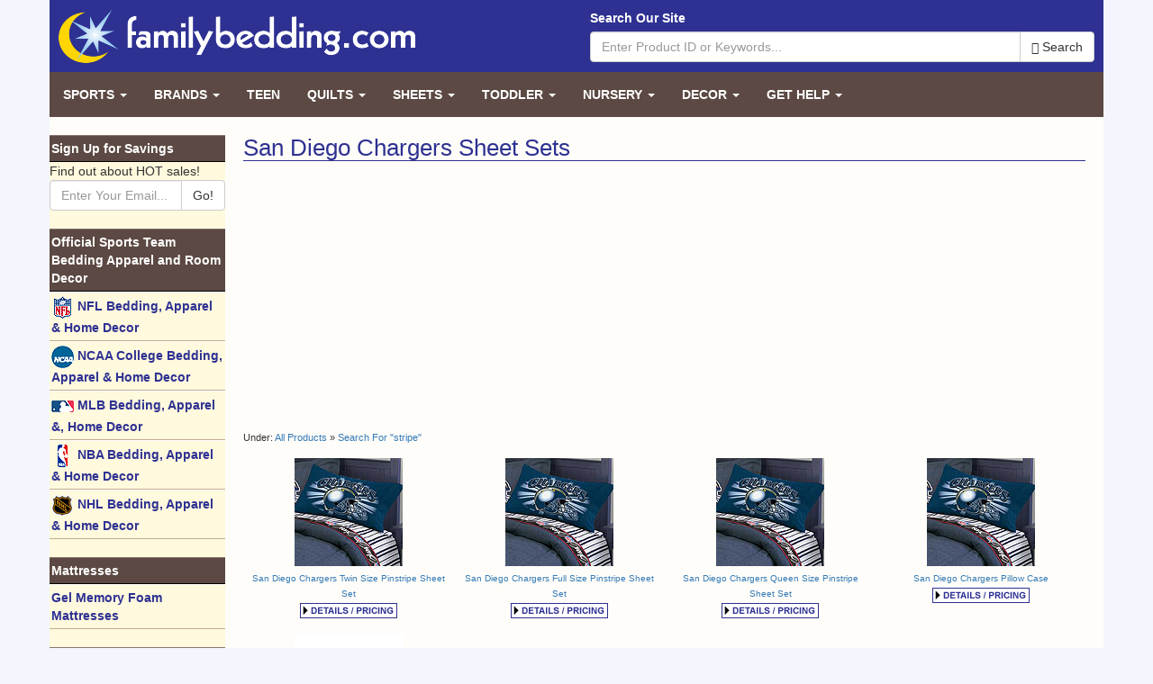

--- FILE ---
content_type: text/html; charset=utf-8
request_url: https://www.google.com/recaptcha/api2/aframe
body_size: 270
content:
<!DOCTYPE HTML><html><head><meta http-equiv="content-type" content="text/html; charset=UTF-8"></head><body><script nonce="HBmWg7AFqC_A755P6qLdUg">/** Anti-fraud and anti-abuse applications only. See google.com/recaptcha */ try{var clients={'sodar':'https://pagead2.googlesyndication.com/pagead/sodar?'};window.addEventListener("message",function(a){try{if(a.source===window.parent){var b=JSON.parse(a.data);var c=clients[b['id']];if(c){var d=document.createElement('img');d.src=c+b['params']+'&rc='+(localStorage.getItem("rc::a")?sessionStorage.getItem("rc::b"):"");window.document.body.appendChild(d);sessionStorage.setItem("rc::e",parseInt(sessionStorage.getItem("rc::e")||0)+1);localStorage.setItem("rc::h",'1768747544795');}}}catch(b){}});window.parent.postMessage("_grecaptcha_ready", "*");}catch(b){}</script></body></html>